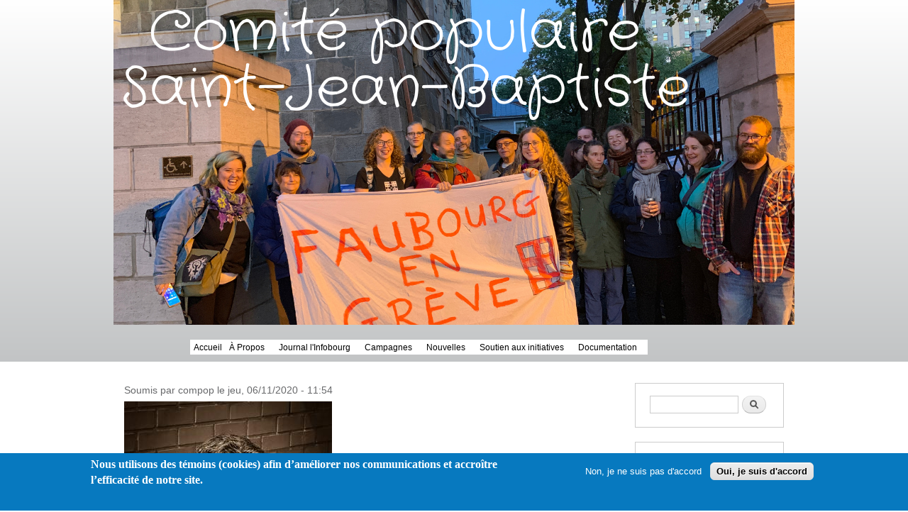

--- FILE ---
content_type: text/html; charset=utf-8
request_url: https://www.compop.net/node/1179
body_size: 9622
content:
<!DOCTYPE html PUBLIC "-//W3C//DTD XHTML+RDFa 1.0//EN"
  "http://www.w3.org/MarkUp/DTD/xhtml-rdfa-1.dtd">
<html xmlns="http://www.w3.org/1999/xhtml" xml:lang="fr" version="XHTML+RDFa 1.0" dir="ltr"
  xmlns:og="https://ogp.me/ns#">

<head profile="http://www.w3.org/1999/xhtml/vocab">
  <meta http-equiv="Content-Type" content="text/html; charset=utf-8" />
<meta name="generator" content="Drupal 7 (https://www.drupal.org)" />
<link rel="canonical" href="https://www.compop.net/node/1179" />
<link rel="shortlink" href="https://www.compop.net/node/1179" />
<meta property="og:site_name" content="Comité populaire Saint-Jean-Baptiste" />
<meta property="og:type" content="article" />
<meta property="og:url" content="https://www.compop.net/node/1179" />
<meta property="og:title" content="Cahier spécial - pandémie- Portraits confinement- Joseph Michaud" />
<meta name="twitter:card" content="summary" />
<meta name="twitter:title" content="Cahier spécial - pandémie- Portraits confinement- Joseph Michaud" />
  <title>Cahier spécial - pandémie- Portraits confinement- Joseph Michaud | Comité populaire Saint-Jean-Baptiste</title>
  <style type="text/css" media="all">
@import url("https://www.compop.net/modules/system/system.base.css?t8tqf2");
@import url("https://www.compop.net/modules/system/system.menus.css?t8tqf2");
@import url("https://www.compop.net/modules/system/system.messages.css?t8tqf2");
@import url("https://www.compop.net/modules/system/system.theme.css?t8tqf2");
</style>
<style type="text/css" media="all">
@import url("https://www.compop.net/modules/comment/comment.css?t8tqf2");
@import url("https://www.compop.net/modules/field/theme/field.css?t8tqf2");
@import url("https://www.compop.net/modules/node/node.css?t8tqf2");
@import url("https://www.compop.net/modules/search/search.css?t8tqf2");
@import url("https://www.compop.net/modules/user/user.css?t8tqf2");
@import url("https://www.compop.net/sites/all/modules/contrib/views/css/views.css?t8tqf2");
@import url("https://www.compop.net/sites/all/modules/contrib/ckeditor/css/ckeditor.css?t8tqf2");
</style>
<style type="text/css" media="all">
@import url("https://www.compop.net/sites/all/modules/contrib/ctools/css/ctools.css?t8tqf2");
@import url("https://www.compop.net/sites/all/modules/contrib/nice_menus/css/nice_menus.css?t8tqf2");
@import url("https://www.compop.net/sites/all/modules/contrib/nice_menus/css/nice_menus_default.css?t8tqf2");
@import url("https://www.compop.net/sites/www.compop.net/modules/contrib/eu_cookie_compliance/css/eu_cookie_compliance.css?t8tqf2");
@import url("https://www.compop.net/sites/www.compop.net/files/ctools/css/8695a9d3e23511e74e4cde79b7ae1666.css?t8tqf2");
</style>
<style type="text/css" media="all">
@import url("https://www.compop.net/themes/bartik/css/layout.css?t8tqf2");
@import url("https://www.compop.net/themes/bartik/css/style.css?t8tqf2");
@import url("https://www.compop.net/sites/www.compop.net/files/color/compop-b6158e07/colors.css?t8tqf2");
@import url("https://www.compop.net/sites/www.compop.net/themes/custom/compop/css/compop.css?t8tqf2");
</style>
<style type="text/css" media="print">
@import url("https://www.compop.net/themes/bartik/css/print.css?t8tqf2");
</style>

<!--[if lte IE 7]>
<link type="text/css" rel="stylesheet" href="https://www.compop.net/themes/bartik/css/ie.css?t8tqf2" media="all" />
<![endif]-->

<!--[if IE 6]>
<link type="text/css" rel="stylesheet" href="https://www.compop.net/themes/bartik/css/ie6.css?t8tqf2" media="all" />
<![endif]-->
  <script type="text/javascript" src="https://www.compop.net/sites/all/modules/contrib/jquery_update/replace/jquery/1.12/jquery.min.js?v=1.12.4"></script>
<script type="text/javascript" src="https://www.compop.net/misc/jquery-extend-3.4.0.js?v=1.12.4"></script>
<script type="text/javascript" src="https://www.compop.net/misc/jquery-html-prefilter-3.5.0-backport.js?v=1.12.4"></script>
<script type="text/javascript" src="https://www.compop.net/misc/jquery.once.js?v=1.2"></script>
<script type="text/javascript" src="https://www.compop.net/misc/drupal.js?t8tqf2"></script>
<script type="text/javascript" src="https://www.compop.net/sites/all/modules/contrib/jquery_update/js/jquery_browser.js?v=0.0.1"></script>
<script type="text/javascript" src="https://www.compop.net/sites/all/modules/contrib/nice_menus/js/jquery.bgiframe.js?v=2.1"></script>
<script type="text/javascript" src="https://www.compop.net/sites/all/modules/contrib/nice_menus/js/jquery.hoverIntent.js?v=0.5"></script>
<script type="text/javascript" src="https://www.compop.net/sites/all/libraries/superfish/superfish.js?v=v1.4.8"></script>
<script type="text/javascript" src="https://www.compop.net/sites/all/modules/contrib/nice_menus/js/nice_menus.js?v=1.0"></script>
<script type="text/javascript" src="https://www.compop.net/sites/all/modules/contrib/jquery_update/replace/ui/external/jquery.cookie.js?v=67fb34f6a866c40d0570"></script>
<script type="text/javascript" src="https://www.compop.net/misc/form-single-submit.js?v=7.103"></script>
<script type="text/javascript" src="https://www.compop.net/sites/www.compop.net/files/languages/fr_hKpXrvgAhQPRV6FMM_SDIjz2JOhtZBqPskOEYnnfSiU.js?t8tqf2"></script>
<script type="text/javascript" src="https://www.compop.net/sites/all/modules/contrib/google_analytics/googleanalytics.js?t8tqf2"></script>
<script type="text/javascript" src="https://www.googletagmanager.com/gtag/js?id=UA-195638951-1"></script>
<script type="text/javascript">
<!--//--><![CDATA[//><!--
window.dataLayer = window.dataLayer || [];function gtag(){dataLayer.push(arguments)};gtag("js", new Date());gtag("set", "developer_id.dMDhkMT", true);gtag("config", "UA-195638951-1", {"groups":"default","anonymize_ip":true});
//--><!]]>
</script>
<script type="text/javascript">
<!--//--><![CDATA[//><!--
jQuery.extend(Drupal.settings, {"basePath":"\/","pathPrefix":"","setHasJsCookie":0,"ajaxPageState":{"theme":"compop","theme_token":"QwxzhJ6xHZOWhkUNcO3kx3waIrdyBvdX81k4-prmZJo","js":{"0":1,"sites\/www.compop.net\/modules\/contrib\/eu_cookie_compliance\/js\/eu_cookie_compliance.js":1,"sites\/all\/modules\/contrib\/jquery_update\/replace\/jquery\/1.12\/jquery.min.js":1,"misc\/jquery-extend-3.4.0.js":1,"misc\/jquery-html-prefilter-3.5.0-backport.js":1,"misc\/jquery.once.js":1,"misc\/drupal.js":1,"sites\/all\/modules\/contrib\/jquery_update\/js\/jquery_browser.js":1,"sites\/all\/modules\/contrib\/nice_menus\/js\/jquery.bgiframe.js":1,"sites\/all\/modules\/contrib\/nice_menus\/js\/jquery.hoverIntent.js":1,"sites\/all\/libraries\/superfish\/superfish.js":1,"sites\/all\/modules\/contrib\/nice_menus\/js\/nice_menus.js":1,"sites\/all\/modules\/contrib\/jquery_update\/replace\/ui\/external\/jquery.cookie.js":1,"misc\/form-single-submit.js":1,"public:\/\/languages\/fr_hKpXrvgAhQPRV6FMM_SDIjz2JOhtZBqPskOEYnnfSiU.js":1,"sites\/all\/modules\/contrib\/google_analytics\/googleanalytics.js":1,"https:\/\/www.googletagmanager.com\/gtag\/js?id=UA-195638951-1":1,"1":1},"css":{"modules\/system\/system.base.css":1,"modules\/system\/system.menus.css":1,"modules\/system\/system.messages.css":1,"modules\/system\/system.theme.css":1,"modules\/comment\/comment.css":1,"modules\/field\/theme\/field.css":1,"modules\/node\/node.css":1,"modules\/search\/search.css":1,"modules\/user\/user.css":1,"sites\/all\/modules\/contrib\/views\/css\/views.css":1,"sites\/all\/modules\/contrib\/ckeditor\/css\/ckeditor.css":1,"sites\/all\/modules\/contrib\/ctools\/css\/ctools.css":1,"sites\/all\/modules\/contrib\/nice_menus\/css\/nice_menus.css":1,"sites\/all\/modules\/contrib\/nice_menus\/css\/nice_menus_default.css":1,"sites\/www.compop.net\/modules\/contrib\/eu_cookie_compliance\/css\/eu_cookie_compliance.css":1,"public:\/\/ctools\/css\/8695a9d3e23511e74e4cde79b7ae1666.css":1,"themes\/bartik\/css\/layout.css":1,"themes\/bartik\/css\/style.css":1,"sites\/www.compop.net\/themes\/custom\/compop\/css\/colors.css":1,"sites\/www.compop.net\/themes\/custom\/compop\/css\/compop.css":1,"themes\/bartik\/css\/print.css":1,"themes\/bartik\/css\/ie.css":1,"themes\/bartik\/css\/ie6.css":1}},"jcarousel":{"ajaxPath":"\/jcarousel\/ajax\/views"},"nice_menus_options":{"delay":"800","speed":"slow"},"eu_cookie_compliance":{"cookie_policy_version":"1.0.0","popup_enabled":1,"popup_agreed_enabled":0,"popup_hide_agreed":0,"popup_clicking_confirmation":false,"popup_scrolling_confirmation":false,"popup_html_info":"\u003Cdiv class=\u0022eu-cookie-compliance-banner eu-cookie-compliance-banner-info eu-cookie-compliance-banner--opt-out\u0022\u003E\n  \u003Cdiv class=\u0022popup-content info\u0022\u003E\n    \u003Cdiv id=\u0022popup-text\u0022\u003E\n      \u003Ch2\u003E\u003Cspan\u003ENous utilisons des t\u00e9moins (cookies) afin d\u2019am\u00e9liorer nos communications et accro\u00eetre l\u2019efficacit\u00e9 de notre site.\u00a0\u003C\/span\u003E\u003C\/h2\u003E\n\u003Cp\u003E\u00a0\u003C\/p\u003E\n          \u003C\/div\u003E\n    \n    \u003Cdiv id=\u0022popup-buttons\u0022 class=\u0022\u0022\u003E\n      \u003Cbutton type=\u0022button\u0022 class=\u0022decline-button eu-cookie-compliance-secondary-button\u0022\u003ENon, je ne suis pas d\u0027accord\u003C\/button\u003E\n              \u003Cbutton type=\u0022button\u0022 class=\u0022agree-button eu-cookie-compliance-default-button\u0022 \u003EOui, je suis d\u0027accord\u003C\/button\u003E\n          \u003C\/div\u003E\n  \u003C\/div\u003E\n\u003C\/div\u003E","use_mobile_message":false,"mobile_popup_html_info":"\u003Cdiv class=\u0022eu-cookie-compliance-banner eu-cookie-compliance-banner-info eu-cookie-compliance-banner--opt-out\u0022\u003E\n  \u003Cdiv class=\u0022popup-content info\u0022\u003E\n    \u003Cdiv id=\u0022popup-text\u0022\u003E\n      \u003Ch2\u003EWe use cookies on this site to enhance your user experience\u003C\/h2\u003E\n\u003Cp\u003EBy tapping the Accept button, you agree to us doing so.\u003C\/p\u003E\n          \u003C\/div\u003E\n    \n    \u003Cdiv id=\u0022popup-buttons\u0022 class=\u0022\u0022\u003E\n      \u003Cbutton type=\u0022button\u0022 class=\u0022decline-button eu-cookie-compliance-secondary-button\u0022\u003ENon, je ne suis pas d\u0027accord\u003C\/button\u003E\n              \u003Cbutton type=\u0022button\u0022 class=\u0022agree-button eu-cookie-compliance-default-button\u0022 \u003EOui, je suis d\u0027accord\u003C\/button\u003E\n          \u003C\/div\u003E\n  \u003C\/div\u003E\n\u003C\/div\u003E\n","mobile_breakpoint":"768","popup_html_agreed":"\u003Cdiv\u003E\n  \u003Cdiv class=\u0022popup-content agreed\u0022\u003E\n    \u003Cdiv id=\u0022popup-text\u0022\u003E\n          \u003C\/div\u003E\n    \u003Cdiv id=\u0022popup-buttons\u0022\u003E\n      \u003Cbutton type=\u0022button\u0022 class=\u0022hide-popup-button eu-cookie-compliance-hide-button\u0022\u003EHide\u003C\/button\u003E\n              \u003Cbutton type=\u0022button\u0022 class=\u0022find-more-button eu-cookie-compliance-more-button-thank-you\u0022 \u003EMore info\u003C\/button\u003E\n          \u003C\/div\u003E\n  \u003C\/div\u003E\n\u003C\/div\u003E","popup_use_bare_css":false,"popup_height":"auto","popup_width":"100%","popup_delay":1000,"popup_link":"\/","popup_link_new_window":0,"popup_position":null,"fixed_top_position":1,"popup_language":"fr","store_consent":false,"better_support_for_screen_readers":0,"reload_page":0,"domain":"","domain_all_sites":0,"popup_eu_only_js":0,"cookie_lifetime":"100","cookie_session":false,"disagree_do_not_show_popup":0,"method":"opt_out","allowed_cookies":"","withdraw_markup":"\u003Cbutton type=\u0022button\u0022 class=\u0022eu-cookie-withdraw-tab\u0022\u003EPrivacy settings\u003C\/button\u003E\n\u003Cdiv class=\u0022eu-cookie-withdraw-banner\u0022\u003E\n  \u003Cdiv class=\u0022popup-content info\u0022\u003E\n    \u003Cdiv id=\u0022popup-text\u0022\u003E\n      \u003Ch2\u003EWe use cookies on this site to enhance your user experience\u003C\/h2\u003E\n\u003Cp\u003EYou have given your consent for us to set cookies.\u003C\/p\u003E\n    \u003C\/div\u003E\n    \u003Cdiv id=\u0022popup-buttons\u0022\u003E\n      \u003Cbutton type=\u0022button\u0022 class=\u0022eu-cookie-withdraw-button\u0022\u003EWithdraw consent\u003C\/button\u003E\n    \u003C\/div\u003E\n  \u003C\/div\u003E\n\u003C\/div\u003E\n","withdraw_enabled":false,"withdraw_button_on_info_popup":0,"cookie_categories":[],"cookie_categories_details":[],"enable_save_preferences_button":1,"cookie_name":"","containing_element":"body","automatic_cookies_removal":1},"googleanalytics":{"account":["UA-195638951-1"],"trackOutbound":1,"trackMailto":1,"trackDownload":1,"trackDownloadExtensions":"7z|aac|arc|arj|asf|asx|avi|bin|csv|doc(x|m)?|dot(x|m)?|exe|flv|gif|gz|gzip|hqx|jar|jpe?g|js|mp(2|3|4|e?g)|mov(ie)?|msi|msp|pdf|phps|png|ppt(x|m)?|pot(x|m)?|pps(x|m)?|ppam|sld(x|m)?|thmx|qtm?|ra(m|r)?|sea|sit|tar|tgz|torrent|txt|wav|wma|wmv|wpd|xls(x|m|b)?|xlt(x|m)|xlam|xml|z|zip"},"urlIsAjaxTrusted":{"\/node\/1179":true,"\/node\/1179?destination=node\/1179":true}});
//--><!]]>
</script>
</head>
<body class="html not-front not-logged-in one-sidebar sidebar-second page-node page-node- page-node-1179 node-type-article" >
  <div id="skip-link">
    <a href="#main-content" class="element-invisible element-focusable">Aller au contenu principal</a>
  </div>
    <div id="page-wrapper"><div id="page">

  <div id="header" class="without-secondary-menu"><div class="section clearfix">

          <a href="/" title="Accueil" rel="home" id="logo">
        <img src="https://www.compop.net/sites/www.compop.net/files/Bandeau%205.png" alt="Accueil" />
      </a>
    
          <div id="name-and-slogan" class="element-invisible">

                              <div id="site-name" class="element-invisible">
              <strong>
                <a href="/" title="Accueil" rel="home"><span>Comité populaire Saint-Jean-Baptiste</span></a>
              </strong>
            </div>
                  
                  <div id="site-slogan" class="element-invisible">
            Le Comité populaire Saint-Jean-Baptiste est un organisme communautaire qui oeuvre en défense collective des droits.          </div>
        
      </div> <!-- /#name-and-slogan -->
    
      <div class="region region-header">
    <div id="block-nice-menus-1" class="block block-nice-menus">

    <h2 class="element-invisible"><span class="nice-menu-hide-title">Main menu</span></h2>
  
  <div class="content">
    <ul class="nice-menu nice-menu-down nice-menu-main-menu" id="nice-menu-1"><li class="menu-218 menu-path-front first odd "><a href="/" title="Accueil">Accueil</a></li>
<li class="menu-384 menuparent  menu-path-node-1  even "><a href="/content/qui-sommes-nous" title="Qu&#039;est-ce que le Comité populaire Saint-Jean-Baptiste?">À Propos</a><ul><li class="menu-392 menu-path-node-15 first odd "><a href="/content/historique-du-comit%C3%A9-populaire-saint-jean-baptiste" title="Historique du Comité populaire Saint-Jean-Baptiste.">Historique</a></li>
<li class="menu-398 menu-path-node-14  even "><a href="/node/14" title="Formulaire d&#039;adhésion au Comité populaire Saint-Jean-Baptiste.">Devenir membre</a></li>
<li class="menu-397 menu-path-node-692  odd last"><a href="/content/contactez-nous" title="Coordonnées du Comité populaire Saint-Jean-Baptiste.">Nos coordonnées</a></li>
</ul></li>
<li class="menu-409 menuparent  menu-path-taxonomy-term-8  odd "><a href="/Infobourg" title="Journal du Comité populaire Saint-Jean-Baptiste.">Journal l&#039;Infobourg</a><ul><li class="menu-410 menu-path-node-714 first odd "><a href="/content/archives-de-linfobourg" title="Tous les numéros depuis 2006">Archives</a></li>
<li class="menu-411 menu-path-node-23  even "><a href="/node/23" title="L&#039;Infobourg en bref">L&#039;Infobourg en bref</a></li>
<li class="menu-412 menu-path-node-204  odd "><a href="/polinfo" title="La politique d&#039;information de l&#039;Infobourg.">Politique d&#039;information</a></li>
<li class="menu-413 menu-path-node-183  even "><a href="/publicite" title="La publicité de l&#039;Infobourg.">La publicité</a></li>
<li class="menu-414 menu-path-node-315  odd last"><a href="/node/315" title="L&#039;historique de l&#039;Inforbourg.">Historique</a></li>
</ul></li>
<li class="menu-423 menuparent  menu-path-node-702  even "><a href="/content/campagnes">Campagnes</a><ul><li class="menu-2403 menu-path-scompopnet-content-ruesaintjean first odd "><a href="https://www.compop.net/content/ruesaintjean" title="">Rue Saint-Jean</a></li>
<li class="menu-1361 menu-path-node-1346  even "><a href="/Urgencedoccuper" title="Pour tout savoir durant la campagne URGENCE D’OCCUPER, c’est ici que ça se passe !">Urgence d&#039;occuper !</a></li>
<li class="menu-1003 menu-path-node-1249  odd "><a href="/content/30-kmh-dans-le-faubourg-saint-jean-baptiste">30 km/h dans le Faubourg Saint-Jean-Baptiste</a></li>
<li class="menu-1001 menu-path-node-1244  even "><a href="/content/rues-partag%C3%A9es" title="Pour tout savoir sur le projet de rue partagée sur Saint-Gabriel.">Rues partagées</a></li>
<li class="menu-430 menu-path-node-370  odd "><a href="/node/370">Patro Saint-Vincent-de-Paul</a></li>
<li class="menu-1854 menu-path-scompopnet-airbnb  even "><a href="https://www.compop.net/airbnb" title="">Tourisme et Airbnb</a></li>
<li class="menu-424 menu-path-node-697  odd "><a href="/node/697">Coopérative d&#039;habitation La Contrescarpe</a></li>
<li class="menu-427 menu-path-node-701  even "><a href="/node/701" title="">(Archives) Rues partagées : rue Sainte-Claire</a></li>
<li class="menu-728 menu-path-scompopnet-taxonomy-term-20  odd "><a href="https://www.compop.net/taxonomy/term/20" title="Campagne sur  l’ancienne boucherie Bégin">(Archives) Boucherie Bégin</a></li>
<li class="menu-429 menu-path-node-525  even "><a href="/node/525" title="">(Archives) Coopérative La face cachée</a></li>
<li class="menu-425 menu-path-node-552  odd "><a href="/node/552" title="">(Archives) Défendons nos logements sociaux</a></li>
<li class="menu-426 menu-path-node-703  even "><a href="/node/703" title="">(Archives) Pédaler dans le quartier</a></li>
<li class="menu-428 menu-path-compopnet-circulation  odd "><a href="http://compop.net/circulation" title="">(Archives) Circulation de transit D&#039;Aiguillon</a></li>
<li class="menu-431 menu-path-node-188  even last"><a href="/escalier">(Archives) Coop l&#039;Escalier</a></li>
</ul></li>
<li class="menu-1046 menuparent  menu-path-scompopnet-tags-nouvelles  odd "><a href="https://www.compop.net/tags/nouvelles" title="Toutes les nouvelles du Compop">Nouvelles</a><ul><li class="menu-742 menu-path-scompopnet-taxonomy-term-23 first odd last"><a href="https://www.compop.net/taxonomy/term/23" title="L&#039;ensemble des communiqués de presse du Comité populaire.



">Communiqués de presse </a></li>
</ul></li>
<li class="menu-1142 menuparent  menu-path-node-1294  even "><a href="/content/soutien-aux-initiatives">Soutien aux initiatives</a><ul><li class="menu-1143 menu-path-node-1293 first odd "><a href="/content/vestiaire-du-faubourg" title="">Vestiaire du Faubourg</a></li>
<li class="menu-1360 menu-path-node-1341  even "><a href="/content/zone-de-rue-anime%CC%81e">Zone de rue animée</a></li>
<li class="menu-1144 menu-path-node-1295  odd "><a href="/content/jardin-populaire-du-faubourg" title="">Jardin populaire du Faubourg</a></li>
<li class="menu-1145 menu-path-node-1296  even "><a href="/content/universit%C3%A9-populaire">Université populaire</a></li>
<li class="menu-2402 menu-path-scompopnet-content-parc-marc-boutinoverlay-context  odd "><a href="https://www.compop.net/content/parc-marc-boutin#overlay-context=" title="">Parc Marc Boutin </a></li>
<li class="menu-2997 menu-path-node-1682  even "><a href="/content/festival-flamm%C3%A8ches-et-dissidence">Festival Flammèches et dissidence</a></li>
<li class="menu-1146 menu-path-node-1297  odd "><a href="/content/archives-le-site-de-compostage-communautaire">(Archives) Le site de compostage communautaire</a></li>
<li class="menu-1147 menu-path-node-1298  even "><a href="/content/archives-faubourg-en-saveurs">(Archives)  Faubourg en saveurs</a></li>
<li class="menu-1148 menu-path-node-1299  odd last"><a href="/content/archives-centre-famille-haute-ville" title="">(Archives) Centre Famille Haute-Ville</a></li>
</ul></li>
<li class="menu-400 menuparent  menu-path-scompopnet-content-documentation  odd last"><a href="https://www.compop.net/content/documentation" title="Les documents.">Documentation</a><ul><li class="menu-406 menu-path-node-184 first odd "><a href="/content/vous-avez-le-droit-de-refuser-une-hausse-de-loyer">Hausse de loyer</a></li>
<li class="menu-991 menu-path-node-1242  even "><a href="/content/m%C3%A9moires">Mémoires</a></li>
<li class="menu-992 menu-path-node-1243  odd "><a href="/content/documents-historiques">Documents historiques</a></li>
<li class="menu-2404 menu-path-node-1533  even "><a href="/content/politiquesCompop">Politiques du Comité populaire</a></li>
<li class="menu-1317 menu-path-node-1324  odd last"><a href="/content/rapport-d%E2%80%99activit%C3%A9s-en-vid%C3%A9o">Rapport d’activités en vidéo</a></li>
</ul></li>
</ul>
  </div>
</div>
  </div>

    
    
  </div></div> <!-- /.section, /#header -->

  
  
  <div id="main-wrapper" class="clearfix"><div id="main" class="clearfix">

    
    
    <div id="content" class="column"><div class="section">
      <div id="highlighted">  <div class="region region-highlighted">
    <div id="block-system-main" class="block block-system">

    
  <div class="content">
    <div id="node-1179" class="node node-article node-full clearfix">

      
      <div class="meta submitted">
            Soumis par <span class="username">compop</span> le jeu, 06/11/2020 - 11:54    </div>
  
  <div class="content clearfix">
    <div class="field field-name-field-image field-type-image field-label-hidden"><div class="field-items"><div class="field-item even"><img src="https://www.compop.net/sites/www.compop.net/files/styles/large/public/field/image/Cre%CC%81dit%20Pascaline%20Lamare2.jpg?itok=eUEnj-aH" width="293" height="480" alt="" /></div></div></div><div class="field field-name-body field-type-text-with-summary field-label-hidden"><div class="field-items"><div class="field-item even"><p>Par Joseph Michaud</p>
<p>Photo : Pascaline Lamare</p>
<p>Le confinement! En voilà un mot qui met tout le monde en désaccord. Pour plusieurs, c’est soit une opportunité de se recentrer et de s’occuper de soi-même, de découvrir une nouvelle passion, mais pour d’autres, c’est quelque chose d’ennuyant, long et pénible. Pour moi, c’est à la fois les deux et ni l’un ni l’autre. Bien sûr, accompagné de ma mère, qui est quasiment le seul reste de ma vie sociale, je me suis trouvé des nouvelles occupations pour lesquelles je n’avais pas assez de temps auparavant: je me suis sérieusement entraîné à faire à manger, je lis davantage et, malgré le risque que cela représente, il m’arrive de sortir pour trouver des nouveaux endroits tranquilles. Oh et à deux mètres de distance, ça va de soi.</p>
<p>La cuisine est devenue mon loisir préféré; avant le confinement je n’y aurais jamais cru. Regarder des vidéos de « fails* » représente pour moi un superbe moyen de divertissement. Mais notre chance la plus notable reste le fait d’habiter dans une coopérative nous laissant ainsi un petit bout de lopin idéal pour le jardinage. Ma mère et moi en avons donc profité pour répéter une tradition qu’on a instaurée depuis l’année dernière, consistant à préparer des semences qui, d’ici le milieu de l’été, nous donnerons d’excellents légumes. Ma mère et moi, on va pouvoir se regarder et se dire : «Tu vois ça, ça vient de nous !» Mon dernier passe-temps est de flatter et de jouer avec ma chatte. Elle n’a jamais été aussi colleuse et j’en profite bien : ça nous rend les deux de meilleure humeur.</p>
<p>Jamais mes journées parurent si longues, je ne vois plus personne. La simple vue de la file d’attente devant un commerce me donne envie de partir sur mars. Là, au moins, y’a pas de COVID-19 et le deux mètres de distance est bien plus facile à tenir que sur des trottoirs d’un mètre et demi de largeur. Sinon, mes journées se limitent à l’école à la maison, une sortie aux deux jours, une douche et un plumard.</p>
<p>Pour être tout à fait honnête, quand le confinement a fait son apparition, j’imaginais une répartition du temps ressemblant à 25/100 bouffe, 25/100 plumard, 25/100 temps libre, 25/100 social et 100/100 fun. Mais hélas, cela ressemble plus à 25/100 faim (vous savez cette faim quand on s’ennuie), 25/100 insomnie, 25/100 école à la maison, 24/100 ennui et 1/100 fun. Mais je voudrais souligner que ce confinement a aussi des effets très positifs sur les relations parents/enfants (du moins ici, car on peut comprendre que ce n’est pas partout pareil). Comme c’est une personne que vous devez côtoyer quotidiennement et quasiment 24 heures par jour, 7 jours par semaine, cela vous force à développer cette relation et à trouver des moyens de vous amuser en famille et limiter les querelles. Ma mère et moi en sommes un bon exemple. Bien sûr, ce ne sera pas facile au début, mais après, croyez-moi ça se fera tout seul. Cela tient aussi pour d’autres relations familiales.</p>
<p>Comme pour beaucoup de gens, mon ordinateur est devenu un outil essentiel à la fois pour le social et le temps libre. D’ailleurs, je ne pense pas être le seul à l’avoir remarqué car, avant la pandémie, j’entendais beaucoup de fausses études et de clichés sur les écrans et les ados. Comme ce genre de critiques sont en silence radio ces temps-ci, j’en conclus que les gens ont finalement compris qu’il y avait aussi de grands avantages et possibilités aux écrans et, qu’en ce temps de confinement, sans ordinateur, ils seraient dans de beaux draps.</p>
<p>Je ne vous apprendrai rien en vous disant que comme beaucoup de gens, ce qui me manque le plus, c’est mon entourage, les commerces et l’époque où on pouvait sortir sans autant de restrictions variables à tous les jours et difficilement réalisables. Bref, on espère tous que toute cette histoire deviendra vite du passé, moi y compris. D’ici là, je ne peux que vous souhaiter un bon confinement, même si les mots « bon » ou « mauvais » sont devenus des notions plutôt vagues !</p>
<p>* Vidéo propagée sur internet, portant sur un élément tel une chute, et ayant un aspect humoristique ou spectaculaire.</p>
<p> </p>
<p> </p>
</div></div></div>  </div>

      <div class="link-wrapper">
      <ul class="links inline"><li class="service-links-facebook first"><a href="https://www.facebook.com/sharer.php?u=https%3A//www.compop.net/node/1179&amp;t=Cahier%20spe%CC%81cial%20-%20pande%CC%81mie-%20Portraits%20confinement-%20Joseph%20Michaud" title="Share on Facebook" class="service-links-facebook" rel="nofollow" target="_blank"><img src="https://www.compop.net/sites/all/modules/contrib/service_links/images/facebook.png" alt="Facebook logo" /> Facebook</a></li>
<li class="service-links-google-plus"><a href="https://plus.google.com/share?url=https%3A//www.compop.net/node/1179" title="Share this on Google+" class="service-links-google-plus" rel="nofollow" target="_blank"><img src="https://www.compop.net/sites/all/modules/contrib/service_links/images/google_plus.png" alt="Google+ logo" /> Google+</a></li>
<li class="service-links-linkedin"><a href="https://www.linkedin.com/shareArticle?mini=true&amp;url=https%3A//www.compop.net/node/1179&amp;title=Cahier%20spe%CC%81cial%20-%20pande%CC%81mie-%20Portraits%20confinement-%20Joseph%20Michaud&amp;summary=%0D%0A%0D%0A%0D%0A%0D%0APar%20Joseph%20Michaud%0D%0A%0D%0APhoto%20%3A%20Pascaline%20Lamare&amp;source=Comit%C3%A9%20populaire%20Saint-Jean-Baptiste" title="Publish this post to LinkedIn" class="service-links-linkedin" rel="nofollow" target="_blank"><img src="https://www.compop.net/sites/all/modules/contrib/service_links/images/linkedin.png" alt="LinkedIn logo" /> LinkedIn</a></li>
<li class="service-links-twitter"><a href="https://twitter.com/share?url=https%3A//www.compop.net/node/1179&amp;text=Cahier%20spe%CC%81cial%20-%20pande%CC%81mie-%20Portraits%20confinement-%20Joseph%20Michaud" title="Share this on Twitter" class="service-links-twitter" rel="nofollow" target="_blank"><img src="https://www.compop.net/sites/all/modules/contrib/service_links/images/twitter.png" alt="Twitter logo" /> Twitter</a></li>
<li class="comment_forbidden last"></li>
</ul>    </div>
  
  
</div>
  </div>
</div>
  </div>
</div>      <a id="main-content"></a>
                    <h1 class="title" id="page-title">
          Cahier spécial - pandémie- Portraits confinement- Joseph Michaud        </h1>
                          <div class="tabs">
                  </div>
                              
    </div></div> <!-- /.section, /#content -->

          <div id="sidebar-second" class="column sidebar"><div class="section">
          <div class="region region-sidebar-second">
    <div id="block-search-form" class="block block-search">

    
  <div class="content">
    <form action="/node/1179" method="post" id="search-block-form" accept-charset="UTF-8"><div><div class="container-inline">
      <h2 class="element-invisible">Formulaire de recherche</h2>
    <div class="form-item form-type-textfield form-item-search-block-form">
  <label class="element-invisible" for="edit-search-block-form--2">Rechercher </label>
 <input title="Indiquer les termes à rechercher" type="text" id="edit-search-block-form--2" name="search_block_form" value="" size="15" maxlength="128" class="form-text" />
</div>
<div class="form-actions form-wrapper" id="edit-actions"><input type="submit" id="edit-submit" name="op" value="Rechercher" class="form-submit" /></div><input type="hidden" name="form_build_id" value="form-UHzBeZjpwPmBj3PznbXfwDC83Q4m4wxGgZjdV8_9ecg" />
<input type="hidden" name="form_id" value="search_block_form" />
</div>
</div></form>  </div>
</div>
<div id="block-block-1" class="block block-block">

    
  <div class="content">
    <p><a href="https://www.facebook.com/CompopSJB"><img alt="" src="/sites/www.compop.net/files/1_2.png" style="height:115px; width:172px" /></a></p>
  </div>
</div>
<div id="block-block-3" class="block block-block">

    
  <div class="content">
    <p><a href="https://twitter.com/CompopSJB"><img alt="" src="/sites/www.compop.net/files/2_1.png" style="height:114px; width:171px" /></a></p>
  </div>
</div>
<div id="block-block-7" class="block block-block">

    <h2>Devenir membre</h2>
  
  <div class="content">
    <p><a href="https://www.compop.net/node/14"><img alt="" src="/sites/www.compop.net/files/Capture%20d%E2%80%99e%CC%81cran%202022-08-11%20a%CC%80%2011.14.34.png" style="height:136px; width:167px" /></a></p>
  </div>
</div>
<div id="block-block-2" class="block block-block">

    <h2>Faites un don</h2>
  
  <div class="content">
    <p><a href="https://www.canadahelps.org/CharityProfilePage.aspx?Language=fr&amp;CharityID=d3135"><img alt="Faire un don maintenant par CanadaHelps.org!" src="https://www.canadahelps.org/image/donateNow2e1Fr.gif" /></a></p>
  </div>
</div>
<div id="block-user-login" class="block block-user">

    <h2>Connexion utilisateur</h2>
  
  <div class="content">
    <form action="/node/1179?destination=node/1179" method="post" id="user-login-form" accept-charset="UTF-8"><div><div class="form-item form-type-textfield form-item-name">
  <label for="edit-name">Nom d'utilisateur <span class="form-required" title="Ce champ est requis.">*</span></label>
 <input type="text" id="edit-name" name="name" value="" size="15" maxlength="60" class="form-text required" />
</div>
<div class="form-item form-type-password form-item-pass">
  <label for="edit-pass">Mot de passe <span class="form-required" title="Ce champ est requis.">*</span></label>
 <input type="password" id="edit-pass" name="pass" size="15" maxlength="128" class="form-text required" />
</div>
<div class="item-list"><ul><li class="first last"><a href="/user/password" title="Demander un nouveau mot de passe par courriel.">Demander un nouveau mot de passe</a></li>
</ul></div><input type="hidden" name="form_build_id" value="form-a3r0ZA9S1AWQFJjmwh-HVRJSZqN4_wDzE17kpuQo3dE" />
<input type="hidden" name="form_id" value="user_login_block" />
<div class="form-actions form-wrapper" id="edit-actions--2"><input type="submit" id="edit-submit--2" name="op" value="Se connecter" class="form-submit" /></div></div></form>  </div>
</div>
  </div>
      </div></div> <!-- /.section, /#sidebar-second -->
    
  </div></div> <!-- /#main, /#main-wrapper -->

  
  <div id="footer-wrapper"><div class="section">

    
          <div id="footer" class="clearfix">
          <div class="region region-footer">
    <div id="block-block-5" class="block block-block">

    
  <div class="content">
    <address><strong>Comité populaire Saint-Jean-Baptiste</strong><br />
780 rue Sainte-Claire Québec (Québec) G1R 5B9<br />
Tél.: 418-522-0454<br />
<a href="mailto:comite.populaire@videotron.ca">comite.populaire@videotron.ca</a></address>
  </div>
</div>
<div id="block-system-powered-by" class="block block-system">

    
  <div class="content">
    <span>Propulsé par <a href="https://www.drupal.org">Drupal</a></span>  </div>
</div>
  </div>
      </div> <!-- /#footer -->
    
  </div></div> <!-- /.section, /#footer-wrapper -->

</div></div> <!-- /#page, /#page-wrapper -->
  <script type="text/javascript">
<!--//--><![CDATA[//><!--
window.eu_cookie_compliance_cookie_name = "";
//--><!]]>
</script>
<script type="text/javascript" defer="defer" src="https://www.compop.net/sites/www.compop.net/modules/contrib/eu_cookie_compliance/js/eu_cookie_compliance.js?t8tqf2"></script>
</body>
</html>
